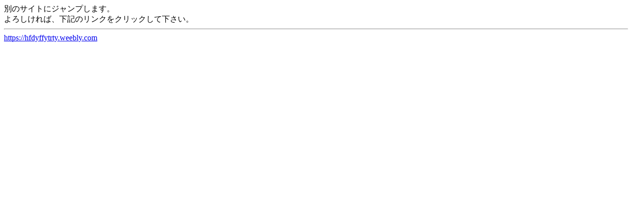

--- FILE ---
content_type: text/html; charset=none
request_url: http://mobile-bbs.com/bbs/kusyon_b.php?https://hfdyffytrty.weebly.com
body_size: 407
content:
 
<html>
<head>
<meta http-equiv="content-type" content="text/html;charset=Shift_JIS">
<meta http-equiv="Cache-Control" content="no-cache" />
<title>ƒNƒbƒVƒ‡ƒ“ƒy[ƒW</title>
</head>
<BODY text="#000000">
•Ê‚ÌƒTƒCƒg‚ÉƒWƒƒƒ“ƒv‚µ‚Ü‚·B<br>
‚æ‚ë‚µ‚¯‚ê‚ÎA‰º‹L‚ÌƒŠƒ“ƒN‚ðƒNƒŠƒbƒN‚µ‚Ä‰º‚³‚¢B<hr>
<a href="https://hfdyffytrty.weebly.com">https://hfdyffytrty.weebly.com</a>
</body>
</html>
